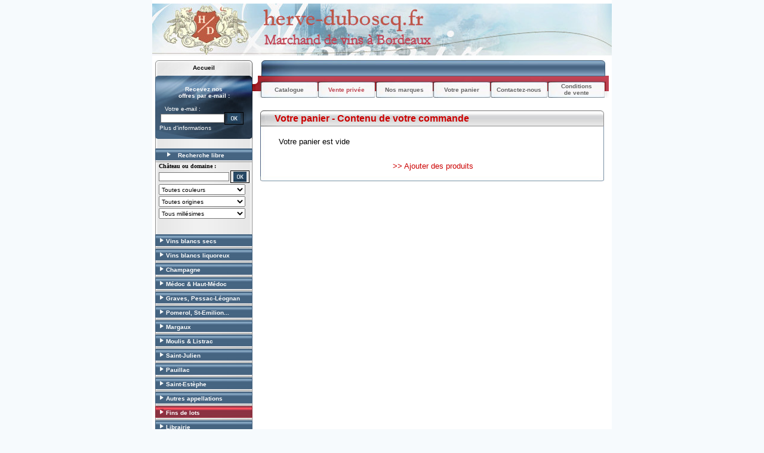

--- FILE ---
content_type: text/html
request_url: http://herve-duboscq.fr/boutique/panier.asp
body_size: 4960
content:

   
<html>

<head>
<meta http-equiv="Content-Language" content="fr">
<meta name="GENERATOR" content="Microsoft FrontPage 6.0">
<meta name="ProgId" content="FrontPage.Editor.Document">
<meta http-equiv="Content-Type" content="text/html; charset=windows-1252">
<link rel="stylesheet" type="text/css" href="/includes/duboscq.css">
<title>Duboscq.fr</title>
</head>

<body bgcolor="F6FAFD" leftmargin="0" topmargin="0" marginwidth="0" marginheight="0">

<div align="center">
  <center>

<table border="0" cellpadding="0" cellspacing="0" style="border-collapse: collapse" bordercolor="#111111" width="770" id="AutoNumber1" height="100%" bgcolor="#FFFFFF">
  <tr>
    <td width="100%" colspan="2" height="100">
    	<table width="770" border="0" cellspacing="0" cellpadding="0" background="/images/fondhaut.jpg" style="border-collapse: collapse" bordercolor="#111111" height="87">
        <tr>
          <td width="487"><a href="/">
          <img border="0" src="/images/pixel.gif" width="451" height="73"></a></td>
		  <td align="right" width="283">&nbsp;</td>
		</tr>
      </table>
    </td>
  </tr>
  <tr>
    <td width="168" rowspan="2" valign="top" background="../images/kit-38_14.jpg">
    <meta http-equiv="Content-Language" content="fr">
<table border="0" cellpadding="0" cellspacing="0" style="border-collapse: collapse" bordercolor="#111111" width="168" id="AutoNumber1" background="../images/kit-38_14.jpg">
  <tr>
    <td width="5">&nbsp;</td>
    <td width="163" background="../images/kit-38_03.jpg" height="27" align="center">
    <p dir="ltr">
    <strong><font face="Verdana, Arial, Helvetica, sans-serif" size="1">
                            <a href="/index.asp">
    <font color="#000000">Accueil</font></a></font></strong></td>
  </tr>
  <tr>
    <td width="5">&nbsp;</td>
    <td width="163" background="../images/kit-38_08.jpg" height="106" align="center">
<br> 
                        <strong>
                      <font face="Verdana, Arial, Helvetica, sans-serif" size="1" color="#FFFFFF">
                      Recevez nos <br>
                      offres par e-mail : </font></strong> 
                        <table width="150" border="0" cellspacing="0" cellpadding="0" style="border-collapse: collapse" bordercolor="#111111">
                          <tr> 
                            <td align="left" valign="middle"><font color="#FFFFFF" size="1" face="Arial, Helvetica, sans-serif">
                            <br>
                            &nbsp;&nbsp;&nbsp;Votre e-mail :</font></td>
                          </tr>
                          <tr> 
                            <td align="left" valign="middle">
                            <table border="0" cellspacing="0" cellpadding="0" style="border-collapse: collapse" bordercolor="#111111">
                                <form name="form1" method="POST" action="/newsletter.asp">
                                <tr> 
                                  <td width="2" height="15"></td>
                                  <td align="center">
                                  <input type="text" name="Email" size="15" value=""></td>
                                  <td>
									<input border="0" src="/images/kit-38_ok.jpg" name="I1" type="image">           
								  </td>
                                </tr>
                                <tr> 
                                  <td colspan="3" align="left" height="22" valign="top">
                                  <strong style="font-weight: 400">
                                  <font face="Verdana, Arial, Helvetica, sans-serif" size="1" color="#FFFFFF">
                                  <a href="/newsletter.asp">
                                  <font color="#FFFFFF">Plus d'informations</font></a></font></strong></td>
                                </tr>
								</form>                                
                              </table>
                              </td>
                          </tr>
                          </table>    
    
    </td>
  </tr>
  <tr>
    <td width="5">&nbsp;</td>
    <td width="163">&nbsp;</td>
  </tr>
  <tr>
    <td width="5">&nbsp;</td>
    <td width="163" background="/images/kit-38_15.jpg" height="24">
    &nbsp;&nbsp;&nbsp;&nbsp;&nbsp;<img src="/images/kit-38_fleche01.jpg" width="6" height="10">
    &nbsp;
    <strong><font face="Verdana, Arial, Helvetica, sans-serif" size="1" color="#FFFFFF">
                            Recherche libre</font></strong>
    </td>
  </tr>
  <tr>
    <td width="5">&nbsp;</td>
    <td width="163" height="24">
    <div align="center">
      <center>
    <table border="0" cellspacing="0" style="border-collapse: collapse" bordercolor="#111111" id="AutoNumber2" width="145">
    <form method="GET" action="/catalogue.asp">
      <tr>
        <td colspan="2"><b><font face="Verdana" size="1">Château ou domaine&nbsp;:</font></b></td>
      </tr>
      <tr>
        <td><font color="#FFFFFF">
                      <input type="text" name="Designation" size="18" value="" style="width: 118px"></font></td>
        <td valign="bottom" align="right">
        <input border="0" src="/images/kit-38_ok.jpg" name="I3" type="image" width="22" height="17"></td>
      </tr>
      <tr>
        <td colspan="2"><b>
                      <font color="#FFFFFF">
              <select size="1" name="CouleurType" onchange=submit() style="width: 145px">
              <option value="*"  selected>Toutes couleurs</option>
              
	              <option value="RG" >Rouge</option>
	              
	              <option value="RC" >Rosé/Clairet</option>
	              
	              <option value="BC" >Blanc</option>
	              
	              <option value="BQ" >Blanc liquoreux</option>
	              
	              <option value="SP" >Spriritueux</option>
	                  
              </select></font></b></td>
      </tr>
      <tr>
        <td colspan="2"><font color="#FFFFFF"><b>
              <select size="1" name="Origine" onchange=submit() style="width: 145px">
              <option value="*"  selected>
              Toutes origines</option>
              
	              <option >Armagnac</option>
	              
	              <option >Barsac</option>
	              
	              <option >Bordeaux</option>
	              
	              <option >Champagne</option>
	              
	              <option >Cote de Castillon</option>
	              
	              <option >Cotes de Castillon</option>
	              
	              <option >Cotes de Gascogne</option>
	              
	              <option >Graves</option>
	              
	              <option >Haut-Médoc</option>
	              
	              <option >Italie</option>
	              
	              <option >Lalande de pomerol</option>
	              
	              <option >Listrac</option>
	              
	              <option >Margaux</option>
	              
	              <option >Médoc</option>
	              
	              <option >Montagne St-Emilion</option>
	              
	              <option >Moulis</option>
	              
	              <option >Pauillac</option>
	              
	              <option >Pessac-Léognan</option>
	              
	              <option >Pomerol</option>
	              
	              <option >saint-Julien</option>
	              
	              <option >Sauternes</option>
	              
	              <option >St-Emilion</option>
	              
	              <option >St-Estèphe</option>
	              
	              <option >St-Julien</option>
	                  
              </select></b></font></td>
      </tr>
      <tr>
        <td colspan="2"><font color="#FFFFFF"><b>
		<select size="1" name="Millesime" onchange=submit() style="width: 145px">
       <option value="*"  selected>Tous millésimes</option>
       <option value="**" >Non millésimé</option>
      
      <option value="81" >1981</option>
      		
      <option value="86" >1986</option>
      		
      <option value="92" >1992</option>
      		
      <option value="94" >1994</option>
      		
      <option value="96" >1996</option>
      		
      <option value="99" >1999</option>
      		
      <option value="00" >2000</option>
      		
      <option value="01" >2001</option>
      		
      <option value="02" >2002</option>
      		
      <option value="03" >2003</option>
      		
      <option value="04" >2004</option>
      		
      <option value="05" >2005</option>
      		
      <option value="06" >2006</option>
      		
      <option value="07" >2007</option>
      		
      <option value="08" >2008</option>
      		
      <option value="09" >2009</option>
      		
      <option value="10" >2010</option>
      		
      <option value="11" >2011</option>
      		
      <option value="12" >2012</option>
      		
      <option value="13" >2013</option>
      		
      <option value="14" >2014</option>
      		
      <option value="15" >2015</option>
      		
      <option value="16" >2016</option>
      		
      <option value="17" >2017</option>
      		
      <option value="18" >2018</option>
      		
      <option value="19" >2019</option>
      		
      <option value="20" >2020</option>
      		
      <option value="21" >2021</option>
      		
      <option value="22" >2022</option>
      		
      <option value="23" >2023</option>
      		
      <option value="24" >2024</option>
      			
      </select></b></font></td>
      </tr>
      </form>
      </table>
      </center>
    </div>
    </td>
  </tr>
  <tr>
    <td width="5">&nbsp;</td>
    <td width="163" height="24">&nbsp;</td>
  </tr>
  
  <tr>
    <td width="5">&nbsp;</td>
    <td width="163" background="/images/kit-38_15.jpg" height="24">
    &nbsp;&nbsp;<img src="/images/kit-38_fleche01.jpg" width="6" height="10">
    <strong><font face="Verdana, Arial, Helvetica, sans-serif" size="1" color="#FFFFFF">
                            <a href="/catalogue.asp?Section=VBS"><font color="#FFFFFF">Vins blancs secs</font></a></font></strong></td>
  </tr>
  	
  <tr>
    <td width="5">&nbsp;</td>
    <td width="163" background="/images/kit-38_15.jpg" height="24">
    &nbsp;&nbsp;<img src="/images/kit-38_fleche01.jpg" width="6" height="10">
    <strong><font face="Verdana, Arial, Helvetica, sans-serif" size="1" color="#FFFFFF">
                            <a href="/catalogue.asp?Section=VBL"><font color="#FFFFFF">Vins blancs liquoreux</font></a></font></strong></td>
  </tr>
  	
  <tr>
    <td width="5">&nbsp;</td>
    <td width="163" background="/images/kit-38_15.jpg" height="24">
    &nbsp;&nbsp;<img src="/images/kit-38_fleche01.jpg" width="6" height="10">
    <strong><font face="Verdana, Arial, Helvetica, sans-serif" size="1" color="#FFFFFF">
                            <a href="/catalogue.asp?Section=CH"><font color="#FFFFFF">Champagne</font></a></font></strong></td>
  </tr>
  	
  <tr>
    <td width="5">&nbsp;</td>
    <td width="163" background="/images/kit-38_15.jpg" height="24">
    &nbsp;&nbsp;<img src="/images/kit-38_fleche01.jpg" width="6" height="10">
    <strong><font face="Verdana, Arial, Helvetica, sans-serif" size="1" color="#FFFFFF">
                            <a href="/catalogue.asp?Section=MHM"><font color="#FFFFFF">Médoc & Haut-Médoc</font></a></font></strong></td>
  </tr>
  	
  <tr>
    <td width="5">&nbsp;</td>
    <td width="163" background="/images/kit-38_15.jpg" height="24">
    &nbsp;&nbsp;<img src="/images/kit-38_fleche01.jpg" width="6" height="10">
    <strong><font face="Verdana, Arial, Helvetica, sans-serif" size="1" color="#FFFFFF">
                            <a href="/catalogue.asp?Section=GPL"><font color="#FFFFFF">Graves, Pessac-Léognan</font></a></font></strong></td>
  </tr>
  	
  <tr>
    <td width="5">&nbsp;</td>
    <td width="163" background="/images/kit-38_15.jpg" height="24">
    &nbsp;&nbsp;<img src="/images/kit-38_fleche01.jpg" width="6" height="10">
    <strong><font face="Verdana, Arial, Helvetica, sans-serif" size="1" color="#FFFFFF">
                            <a href="/catalogue.asp?Section=PSE"><font color="#FFFFFF">Pomerol, St-Emilion...</font></a></font></strong></td>
  </tr>
  	
  <tr>
    <td width="5">&nbsp;</td>
    <td width="163" background="/images/kit-38_15.jpg" height="24">
    &nbsp;&nbsp;<img src="/images/kit-38_fleche01.jpg" width="6" height="10">
    <strong><font face="Verdana, Arial, Helvetica, sans-serif" size="1" color="#FFFFFF">
                            <a href="/catalogue.asp?Section=MARG"><font color="#FFFFFF">Margaux</font></a></font></strong></td>
  </tr>
  	
  <tr>
    <td width="5">&nbsp;</td>
    <td width="163" background="/images/kit-38_15.jpg" height="24">
    &nbsp;&nbsp;<img src="/images/kit-38_fleche01.jpg" width="6" height="10">
    <strong><font face="Verdana, Arial, Helvetica, sans-serif" size="1" color="#FFFFFF">
                            <a href="/catalogue.asp?Section=ML"><font color="#FFFFFF">Moulis & Listrac</font></a></font></strong></td>
  </tr>
  	
  <tr>
    <td width="5">&nbsp;</td>
    <td width="163" background="/images/kit-38_15.jpg" height="24">
    &nbsp;&nbsp;<img src="/images/kit-38_fleche01.jpg" width="6" height="10">
    <strong><font face="Verdana, Arial, Helvetica, sans-serif" size="1" color="#FFFFFF">
                            <a href="/catalogue.asp?Section=SJ"><font color="#FFFFFF">Saint-Julien</font></a></font></strong></td>
  </tr>
  	
  <tr>
    <td width="5">&nbsp;</td>
    <td width="163" background="/images/kit-38_15.jpg" height="24">
    &nbsp;&nbsp;<img src="/images/kit-38_fleche01.jpg" width="6" height="10">
    <strong><font face="Verdana, Arial, Helvetica, sans-serif" size="1" color="#FFFFFF">
                            <a href="/catalogue.asp?Section=PC"><font color="#FFFFFF">Pauillac</font></a></font></strong></td>
  </tr>
  	
  <tr>
    <td width="5">&nbsp;</td>
    <td width="163" background="/images/kit-38_15.jpg" height="24">
    &nbsp;&nbsp;<img src="/images/kit-38_fleche01.jpg" width="6" height="10">
    <strong><font face="Verdana, Arial, Helvetica, sans-serif" size="1" color="#FFFFFF">
                            <a href="/catalogue.asp?Section=SE"><font color="#FFFFFF">Saint-Estèphe</font></a></font></strong></td>
  </tr>
  	
  <tr>
    <td width="5">&nbsp;</td>
    <td width="163" background="/images/kit-38_15.jpg" height="24">
    &nbsp;&nbsp;<img src="/images/kit-38_fleche01.jpg" width="6" height="10">
    <strong><font face="Verdana, Arial, Helvetica, sans-serif" size="1" color="#FFFFFF">
                            <a href="/catalogue.asp?Section=AUTRE"><font color="#FFFFFF">Autres appellations</font></a></font></strong></td>
  </tr>
  	 	
  <tr>
    <td width="5">&nbsp;</td>
    <td width="163" background="/images/kit-38_15_rouge.jpg" height="24">
    &nbsp;&nbsp;<img src="/images/kit-38_fleche01_rouge.jpg" width="6" height="10">
    <strong><font face="Verdana, Arial, Helvetica, sans-serif" size="1" color="#FFFFFF">
                            <a href="/catalogue.asp?Categorie=OSFL"><font color="#FFFFFF">
    Fins de lots</font></a></font></strong></td>
  </tr>
  <tr>
    <td width="5">&nbsp;</td>
    <td width="163" background="/images/kit-38_15.jpg" height="24">
    &nbsp;&nbsp;<img src="/images/kit-38_fleche01.jpg" width="6" height="10">&nbsp;<strong><a href="/catalogue.asp?Section=LIB" ><font face="Verdana, Arial, Helvetica, sans-serif" size="1" color="#FFFFFF">Librairie</font></a></strong></td>
  </tr>  
  <tr>
    <td width="5">&nbsp;</td>
    <td width="163" align="center">
    <a href="/detail.asp?ID=1097">
    <img border="0" src="/images/librairie.jpg" width="120" height="184" hspace="2" vspace="2"></a><br>
    <font color="#702D3D"><br>
    <b>Roman de Max Poty<br>
    <br>
    Une histoire presque croyable inspirée de<br>
&nbsp;la vie d'Hervé Duboscq<br>
&nbsp;</b></font></td>
  </tr>  
  </table>
    <td width="592" height="70" valign="top">
<table border="0" cellpadding="0" cellspacing="0" style="border-collapse: collapse" bordercolor="#111111" id="AutoNumber1" width="592">
  <tr>
    <td width="14">&nbsp;</td>
    <td width="578" background="/images/kit-38_06.jpg" height="27">&nbsp;</td>
  </tr>
		  <table width="602" border="0" cellspacing="0" cellpadding="0">
              <tr> 
                <td colspan="3"><img src="/images/kit-38_09.jpg" width="602" height="10"></td>
              </tr>
              <tr> 
                <td width="14"><img src="/images/kit-38_10.jpg" width="14" height="27"></td>
                <td width="578" background="/images/kit-38_13fd.jpg">
                <table border="0" cellspacing="0" cellpadding="0">
                    <tr>
                      <td width="95" height="27" align="center" valign="middle" background="/images/kit-38_11.jpg">
                      <strong>
                      <font face="Verdana, Arial, Helvetica, sans-serif" size="1" color="#666666">
                      <a href="/catalogue.asp"><font color="#666666">Catalogue</font></a></font></strong></td>
                      <td width="1" align="center" valign="middle"></td>
                      
                      <td width="95" align="center" valign="middle" background="/images/kit-38_11.jpg">                      
                      <strong>
                      <font face="Verdana, Arial, Helvetica, sans-serif" size="1" color="#666666">
                      <a href="/catalogue.asp?Categorie=VP">
                      <font color="#BE444F">Vente&nbsp;privée</font></a></font></strong></td>
                      
                      <td width="1" align="center" valign="middle"></td>
                      
                      <td width="1" align="center" valign="middle"></td>
                      <td width="95" align="center" valign="middle" background="/images/kit-38_11.jpg">
                      <strong>
                      <font face="Verdana, Arial, Helvetica, sans-serif" size="1" color="#666666">
                      <a href="/catalogue.asp?Filtre=NOSMARQUES">
                      <font color="#666666">Nos marques</font></a></font></strong></td>
                      <td width="1" align="center" valign="middle"></td>
                      <td width="95" align="center" valign="middle" background="/images/kit-38_11.jpg">
                      <strong>
                      <font face="Verdana, Arial, Helvetica, sans-serif" size="1" color="#666666">
                      <a href="/boutique/panier.asp">
                      <font color="#666666">Votre panier</font></a></font></strong></td>
                      <td width="1" align="center" valign="middle"></td>
                      <td width="95" align="center" valign="middle" background="/images/kit-38_11.jpg">
                      <strong>
                      <font face="Verdana, Arial, Helvetica, sans-serif" size="1" color="#666666">
                      <a href="/contact.asp">
                      <font color="#666666">Contactez-nous</font></a></font></strong></td>
                      <td width="1" align="center" valign="middle"></td>
                      <td width="95" align="center" valign="middle" background="/images/kit-38_11.jpg">
                      <strong>
                      <font face="Verdana, Arial, Helvetica, sans-serif" size="1" color="#666666">
                      <a href="/boutique/cgv.asp">
                      <font color="#666666">Conditions<br>de vente</font></a></font></strong></td>
                      
                    </tr>
                  </table></td>
                <td width="10"><img src="/images/kit-38_12.jpg" width="10" height="27"></td>
              </tr>
            </table></td>
  </tr>
  <tr>
    <td width="592" valign="top" height="1000">
    <div align="center">
      <center>
      <table border="0" cellpadding="0" cellspacing="0" style="border-collapse: collapse" bordercolor="#111111" width="570" id="AutoNumber2">
        <tr>
          <td width="100%" valign="top">&nbsp;
          <table width="578" border="0" cellspacing="0" cellpadding="0">
                    <tr> 
                      <td height="28" align="center" valign="top" background="../images/kit-38_170.jpg">
                      <table width="578" border="0" cellspacing="0" height="100%" style="border-collapse: collapse" bordercolor="#111111" cellpadding="0">
                          <tr> 
                            <td width="25">&nbsp;</td>
                            <td><b>
                            <font face="Arial, Helvetica, sans-serif" size="3" color="#CC0000">
                            Votre panier - Contenu 
                            de votre commande</font></b></td>
                          </tr>
                        </table></td>
                    </tr>
                    <tr> 
                      <td align="center" valign="top" background="../images/kit-38_180.jpg">
                      <table width="552" border="0" align="right" cellpadding="0" cellspacing="0">
                          <tr> 
                            <td>
      <table border="0" cellpadding="2" cellspacing="0" style="border-collapse: collapse" bordercolor="#111111" width="96%" id="AutoNumber3">
		<form method="POST" action="panier.asp">
        <tr>
          <td align="center">
          <img border="0" src="../images/pixel.gif" width="70" height="10"></td>
          <td><img border="0" src="../images/pixel.gif" width="290" height="10"></td>
          <td><img border="0" src="../images/pixel.gif" width="70" height="10"></td>
          <td><img border="0" src="../images/pixel.gif" width="81" height="11"></td>
        </tr>
        
        <tr>
          <td width="100%" colspan="4">&nbsp;Votre panier est vide<br>
&nbsp;</td>
        </tr>
        
        

        <tr>
          <td width="100%" colspan="4">
      <table border="0" cellpadding="2" cellspacing="0" style="border-collapse: collapse" bordercolor="#111111" id="AutoNumber6" width="100%" height="30">
        <tr>
          <td width="33%" align="center" bgcolor="#FFFFFF">
          
          </td>
          <td width="33%" align="center" bgcolor="#FFFFFF">
          <a href="/catalogue.asp?Categorie=">&gt;&gt; Ajouter des 
          produits</a></td>
          <td width="33%" align="center" bgcolor="#FFFFFF">
          
          </td>
        </tr>
      </table>          
          </td>
        </tr>
        </form>
        </table>
                            </td>
                          </tr>
                        </table>
                        </td>
                    </tr>
                    <tr> 
                      <td align="center" valign="top"><img src="/images/kit-38_190.jpg" width="578" height="9"></td>
                    </tr>
                  </table>          
          
          
          <p>&nbsp;</td>
        </tr>
      </table>
      </center>
    </div>
    </td>
  </tr>
  <tr>
    <td width="100%" colspan="2" height="33">
        <html>

<head>
<meta name="GENERATOR" content="Microsoft FrontPage 5.0">
<meta name="ProgId" content="FrontPage.Editor.Document">
<meta http-equiv="Content-Type" content="text/html; charset=windows-1252">
<title>Nouvelle page 1</title>
</head>

<body>

<table background="../images/kit-38_bas.jpg" border="0" cellpadding="0" cellspacing="0" style="border-collapse: collapse" bordercolor="#111111" width="100%" id="AutoNumber1">
  <tr>
	<td width="20" height="33" align="left">
	
	<a href="/catalogue.asp?Categorie=VP&Reco=Oui" title='Se connecter'><img src="/images/Non.gif" width="30"></a>
	</td>
    <td height="33" align="center">	
    <font color="#FFFFFF"><b><font face="Arial" size="2">BRUSINA-BRANDLER</font><font face="Arial" size="2"> 
    SAS - 3, QUAI DE BACALAN - 33300 BORDEAUX<br>
    </font><font face="Arial" size="1">R.C. BORDEAUX B461 200 255 - I.N.S.E.E. 
    N° 699.33.063.0.795 - N° T.V.A. FR 52 461 200 255 - N° ACCISE FR 93 060 E 
    0038</font></b></font></td>
  </tr>
</table>

</body>

</html>
    </td>
  </tr>
</table>

  </center>
</div>

</body>

</html>

--- FILE ---
content_type: text/css
request_url: http://herve-duboscq.fr/includes/duboscq.css
body_size: 411
content:
body         { font-family: Arial; font-size: 10px }
A:ACTIVE, A:LINK, A:VISITED{color: #CC0000; text-decoration:none}
A:HOVER {color: #666666; text-decoration:underline}


Input {COLOR: #000000; FONT-FAMILY: Verdana,Geneva,Arial,Helvetica; FONT-SIZE: 10px;border-style: solid; border-width: 1; padding-left: 4; padding-right: 4; padding-top: 1; padding-bottom: 1}
Select {COLOR: #000000; FONT-FAMILY: Verdana,Geneva,Arial,Helvetica; FONT-SIZE: 10px; HEIGHT: 18px}
td { font-size: 10pt }
textarea     {COLOR: #000000; FONT-FAMILY: Verdana,Geneva,Arial,Helvetica; FONT-SIZE: 10px;}